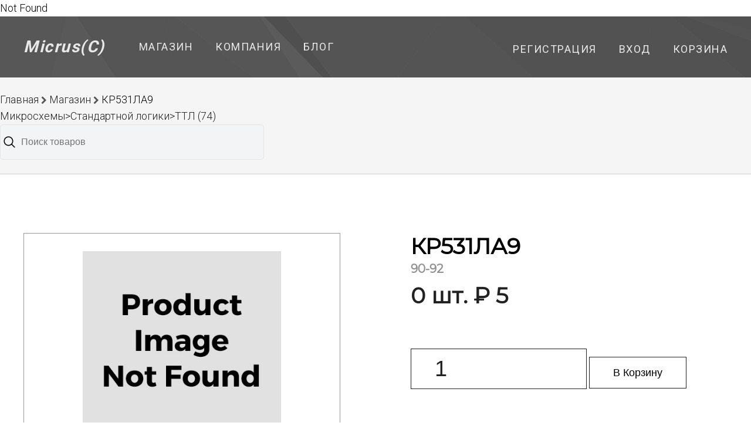

--- FILE ---
content_type: text/html; charset=UTF-8
request_url: https://www.micrus.ru/item/1668
body_size: 2342
content:
<html>Not Found </html><!doctype html>
<html lang="en">
    <head>
        <meta charset="utf-8">
        <meta http-equiv="X-UA-Compatible" content="IE=edge">
        <meta name="viewport" content="width=device-width, initial-scale=1">
        <meta property="og:title" content="КР531ЛА9 микросхема логика ттл ttl Цена от : 2.25 руб."/>
        <meta property="og:description" content="Микросхемы&gt;Стандартной логики&gt;ТТЛ (74)"/>
        <meta property="og:type" content="article"/>
        <meta property="og:url" content= "https://www.micrus.ru/item/1668"/>

        <!-- CSRF Token -->
        <meta name="csrf-token" content="ceoOGwQTRuPI4V6twP6u8luF1g7kUJBJ7zyuhS6a">
        
        <title>КР531ЛА9 микросхема логика ттл ttl Цена от : 2.25 руб.</title>
        <meta name="Description" content="Микросхемы&gt;Стандартной логики&gt;ТТЛ (74)"/>


        <link href="/img/favicon.ico" rel="SHORTCUT ICON" />

        <!-- Fonts -->
        <link href="https://fonts.googleapis.com/css?family=Montserrat%7CRoboto:300,400,700" rel="stylesheet">
        <link rel="stylesheet" href="https://maxcdn.bootstrapcdn.com/font-awesome/4.7.0/css/font-awesome.min.css">

        <!-- Styles -->
        <link rel="stylesheet" href="https://www.micrus.ru/css/app.css">
        <link rel="stylesheet" href="https://www.micrus.ru/css/responsive.css">

            </head>


<body class="">

    <header>
    <div class="top-nav container">
        <div class="top-nav-left">
          <div class="logo"><a href="/">Micrus(C)</a></div>
                    <ul>
            <li>
            <a href="/item">
                Магазин
                            </a>
        </li>
            <li>
            <a href="/company">
                Компания
                            </a>
        </li>
            <li>
            <a href="/posts">
                Блог
                            </a>
        </li>
    </ul>

                   </div>
      <div class="top-nav-right">
                    <ul>
        <li><a href="https://www.micrus.ru/register">Регистрация</a></li>
    <li><a href="https://www.micrus.ru/login">Вход</a></li>
        <li><a href="https://www.micrus.ru/cart">Корзина
        </a></li>
    
</ul>
                </div>
      </div> <!-- end top-nav -->
</header>

       

  <div class="breadcrumbs">
    <ul >
        <li>
            <a href="/">Главная</a>
        <i class="fa fa-chevron-right breadcrumb-separator"></i>
         <a href="https://www.micrus.ru/item">Магазин</a> 
        <i class="fa fa-chevron-right breadcrumb-separator"></i>
        <span>КР531ЛА9</span>
       <div class="group-name">
       <a href="https://www.micrus.ru/showgroup/7">Микросхемы&gt;Стандартной логики&gt;ТТЛ (74)</a> 
       </div>
        </li>
        <li>
            <div class="search">
                <input type="search" class="search__input" placeholder="Поиск товаров">
                <div class="search-menu">
                    <div class="search__tabs tabs">
                        <ul class="tabs__list">
                            <li class="tabs__list-item">Каталог</li>
                        </ul>
                    </div>
                    <ul class="search__list">
                        <li class="search__list-item" data-searchType="1">
                            <p class="search__list-title">товарные группы</p>
                        </li>
                        <li class="search__list-item" data-searchType="2">
                            <p class="search__list-title">популярные запросы</p>
                        </li>
                        <li class="search__list-item" data-searchType="3">
                            <p class="search__list-title">товары со склада</p>
                        </li>
                        <li class="search__list-item" data-searchType="4">
                            <p class="search__list-title">товары под заказ</p>
                        </li>
                    </ul>
                </div>
            </div>        </li>
    </ul>
</div> <!-- end breadcrumbs --><!-- end breadcrumbs  -->

<div class="container">
                 
        </div>
  <!-- admin panel -->
 <!-- end admin panel -->
     <div class="product-section container">
       
<div>
  
           <div class="product-section-image">
          <img src="https://www.micrus.ru/img/pic/not-found.jpg" alt="product" class="active" id="currentImage" title="КР531ЛА9">

          </div>

              <div class="product-section-images">
                <div class="product-section-thumbnail selected">
                    <img src="https://www.micrus.ru/img/pic/not-found.jpg" alt="product">
                </div>
<!--  manyimages->images /// -->

                    </div>

</div>    
    <div class="product-section-information">
      
      <div itemscope itemtype="http://schema.org/Product">
        <div itemprop="name">
         <h1 class="product-section-title">КР531ЛА9</h1>
        </div> 

         
   
   <div itemprop="offers" itemscope itemtype="http://schema.org/Offer">
      <meta itemprop="price" content="5">
      <meta itemprop="priceCurrency" content="RUB">
         </div>

   <div itemprop="description" class="product-section-subtitle"></div>
  </div>
        
        <div class="product-section-subtitle">90-92</div>
  
                        <div class="product-section-price">0 шт.  &#8381 5</div>
                <p></p>
        <p>&nbsp;</p>
        <!-- <a href="#" class="button">В Корзину!</a> -->
      <form action="https://www.micrus.ru/cart" method='POST'>
     <input type="hidden" name="_token" value="ceoOGwQTRuPI4V6twP6u8luF1g7kUJBJ7zyuhS6a">
      <input type="number" class="product-section-quantity" name="quantity" value=1> 
      <input type="hidden" name="id" value='1668'> 
      <input type="hidden" name="name" value='КР531ЛА9'> 
      <input type="hidden" name="price" value='5'> 
     
        <button type="submit" class='button button-plain'>В Корзину</button>
              </form>
    </div> 
    </div>
<!-- product description -->    
    <!-- end product container -->

<div class="might-like-section">
    <div class="container">
        <a href="https://www.micrus.ru/item/698"><h2>Вам может подойти...</h2></a>
        
        <div class="might-like-grid">
                            <a href="https://www.micrus.ru/item/698" class="might-like-product">
                    <img src="https://www.micrus.ru/img/pic/not-found.jpg" alt="product">
                    <div class="might-like-product-name">К155КП1</div>
                    <div class="product-section-subtitle"></div>
                    
                    <div class="might-like-product-price">30 шт. &#8381 30</div>
                    
                </a>
                            <a href="https://www.micrus.ru/item/3513" class="might-like-product">
                    <img src="https://www.micrus.ru/img/pic/DIP14.jpg" alt="product">
                    <div class="might-like-product-name">КР1533ЛН1</div>
                    <div class="product-section-subtitle">SN74ALS04AN</div>
                    
                    <div class="might-like-product-price">3 шт. &#8381 36</div>
                    
                </a>
                            <a href="https://www.micrus.ru/item/65133" class="might-like-product">
                    <img src="https://www.micrus.ru/img/pic/DIP20.JPG" alt="product">
                    <div class="might-like-product-name">74LS273N</div>
                    <div class="product-section-subtitle">К555ИР35</div>
                    
                    <div class="might-like-product-price">1 шт. &#8381 24</div>
                    
                </a>
                            <a href="https://www.micrus.ru/item/2114" class="might-like-product">
                    <img src="https://www.micrus.ru/img/pic/DIP20.JPG" alt="product">
                    <div class="might-like-product-name">К555ИР23</div>
                    <div class="product-section-subtitle">SN74LS374</div>
                    
                    <div class="might-like-product-price">50 шт. &#8381 25</div>
                    
                </a>
            
        </div>
    </div>
</div>
<!-- end might-like-section -->

 
    <footer>
            <div class="footer-content container">
                <div class="made-with">Сделано с <i class="fa fa-heart"></i>by MiCRus</div>
                <ul>
                    <li>Наши группы:</li>
                    <li><a href="https://vk.com/micrus74"><i class="fa fa-vk"></i></a></li>
                    
                    <!-- link like li fa-->
                    <!-- link like li fa -->
                </ul>
            </div> <!-- end footer-content -->
        </footer>

        <script src="/js/search-script.js"></script>
    <script src="/js/accordion.js"></script>
    <script src="/js/images.js"></script>
 
</body>
</html>


--- FILE ---
content_type: text/css
request_url: https://www.micrus.ru/css/app.css
body_size: 7356
content:
@charset "UTF-8";

/* http://meyerweb.com/eric/tools/css/reset/
   v2.0 | 20110126
   License: none (public domain)
*/

html,
body,
div,
span,
applet,
object,
iframe,
h1,
h2,
h3,
h4,
h5,
h6,
p,
blockquote,
pre,
a,
abbr,
acronym,
address,
big,
cite,
code,
del,
dfn,
em,
img,
ins,
kbd,
q,
s,
samp,
small,
strike,
strong,
sub,
sup,
tt,
var,
b,
u,
i,
center,
dl,
dt,
dd,
ol,
ul,
li,
fieldset,
form,
label,
legend,
table,
caption,
tbody,
tfoot,
thead,
tr,
th,
td,
article,
aside,
canvas,
details,
embed,
figure,
figcaption,
footer,
header,
hgroup,
menu,
nav,
output,
ruby,
section,
summary,
time,
mark,
audio,
video {
  margin: 0;
  padding: 0;
  border: 0;
  font-size: 100%;
  font: inherit;
  vertical-align: baseline;
}

/* HTML5 display-role reset for older browsers */

article,
aside,
details,
figcaption,
figure,
footer,
header,
hgroup,
menu,
nav,
section {
  display: block;
}

body {
  line-height: 1;
}

ol,
ul {
  list-style: none;
}

blockquote,
q {
  quotes: none;
}

blockquote:before,
blockquote:after,
q:before,
q:after {
  content: "";
  content: none;
}

table {
  border-collapse: collapse;
  border-spacing: 0;
}

html {
  box-sizing: border-box;
}

*,
*:before,
*:after {
  box-sizing: inherit;
}

a {
  text-decoration: none;
  color: #212121;
}

a:visited {
  color: #212121;
}

a:hover {
  color: #878787;
}

.logo a {
  color: #e9e9e9;
}

h1 {
  margin-bottom: 40px;
}

h2 {
  margin-bottom: 10px;
}

img {
  max-width: 100%;
}

.clearfix::after {
  clear: both;
  content: "";
  display: table;
}

.container {
  margin: auto;
  max-width: 1200px;
}

body {
  font-family: "Roboto", Arial, sans-serif;
  font-size: 18px;
  font-weight: 300;
  line-height: 1.6;
}

h1,
h2,
.product-section-subtitle,
.product-section-price {
  font-family: "Montserrat", Arial, sans-serif;
  font-weight: bold;
}

h1 {
  font-size: 38px;
  line-height: 1.2;
}

h1.stylish-heading {
  margin-bottom: 60px;
  position: relative;
}

h1.stylish-heading:before,
h1.stylish-heading:after {
  position: absolute;
  top: -4px;
  left: 0;
  width: 66px;
  height: 1px;
  background: #212121;
  content: "";
  display: block;
}

h1.stylish-heading:after {
  bottom: -14px;
  top: auto;
}

h2 {
  font-size: 22px;
}

.text-center {
  text-align: center;
}

.spacer {
  margin-bottom: 30px;
}

.sticky-footer {
  display: flex;
  flex-direction: column;
  min-height: 100vh;
}

.full-width {
  width: 100%;
}

strong {
  font-weight: bold;
}

.uppercase {
  text-transform: uppercase;
}

.font-bold {
  font-weight: bold;
}

.breadcrumbs {
  background: #F5F5F5;
  border-bottom: 1px solid #CDCDCD;
  padding: 24px 0;
}

.breadcrumbs .breadcrumb-separator {
  font-size: 14px;
  color: #545454;
}

.breadcrumbs .breadcrumbs-container {
  display: flex;
  justify-content: space-between;
  align-items: center;
}

.button {
  border: 1px solid #212121;
  padding: 12px 40px;
}

.button:hover {
  color: #e9e9e9;
  background: #212121;
}

.button-white {
  border: 1px solid #e9e9e9;
  color: #e9e9e9 !important;
}

.button-white:hover {
  color: #212121 !important;
  background: #e9e9e9;
}

.button-primary {
  background: #3EBFA4;
  color: white !important;
  padding: 12px 40px;
}

.button-primary:hover {
  background: #35a48d;
}

.button-primary:disabled {
  background: #63cdb7;
  cursor: not-allowed;
}

.button-plain {
  border: 1px solid #212121 !important;
  background: transparent;
}

.button-container {
  margin: 80px 0;
}

.section-description {
  width: 80%;
  margin: 44px auto;
}

.sidebar h3 {
  font-weight: bold;
  margin-bottom: 16px;
}

.sidebar ul {
  line-height: 2;
  margin-bottom: 20px;
}

.might-like-section {
  padding: 40px 0 70px;
  background: #F5F5F5;
}

.might-like-section h2 {
  padding-bottom: 30px;
}

.might-like-section .might-like-grid {
  display: grid;
  grid-template-columns: 1fr 1fr 1fr 1fr;
  grid-gap: 30px;
}

.might-like-section .might-like-product {
  border: 1px solid #979797;
  background: white;
  padding: 30px 0 20px;
  text-align: center;
}

.might-like-section .might-like-product img {
  width: 70%;
}

.might-like-section .might-like-product-price {
  color: #919191;
}

form .half-form {
  display: grid;
  grid-template-columns: 1fr 1fr;
  grid-gap: 30px;
}

form button[type=submit] {
  border-style: none;
  cursor: pointer;
  font-size: 18px;
  line-height: 1.6;
}

.form-group {
  margin-bottom: 20px;
}

.form-group label {
  display: block;
}

.form-group input {
  width: 100%;
  padding: 12px;
  font-size: 16px;
}

.alert {
  padding: 15px;
  margin-bottom: 20px;
  border: 1px solid transparent;
  border-radius: 4px;
}

.alert-success {
  color: #3c763d;
  background-color: #dff0d8;
  border-color: #d6e9c6;
}

.alert-danger {
  color: #a94442;
  background-color: #f2dede;
  border-color: #ebccd1;
}

.pagination {
  display: inline-block;
  padding-left: 0;
  margin: 20px 0;
  border-radius: 4px;
}

.pagination > li {
  display: inline;
}

.pagination > .active > a,
.pagination > .active > span,
.pagination > .active > a:hover,
.pagination > .active > span:hover,
.pagination > .active > a:focus,
.pagination > .active > span:focus {
  background-color: #f4f4f4;
  border-color: #DDDDDD;
  color: inherit;
  cursor: default;
  z-index: 2;
}

.pagination > li:first-child > a,
.pagination > li:first-child > span {
  margin-left: 0;
  border-top-left-radius: 4px;
  border-bottom-left-radius: 4px;
}

.pagination > li > a,
.pagination > li > span {
  background-color: #FFFFFF;
  border: 1px solid #DDDDDD;
  color: inherit;
  float: left;
  line-height: 1.42857;
  margin-left: -1px;
  padding: 16px 22px;
  position: relative;
  text-decoration: none;
}

.pagination > li > a:focus,
.pagination > li > a:hover,
.pagination > li > span:focus,
.pagination > li > span:hover {
  z-index: 2;
  color: #23527c;
  background-color: #eee;
  border-color: #ddd;
}

.table {
  width: 100%;
  max-width: 100%;
  margin-bottom: 1rem;
  background-color: transparent;
}

.table th,
.table td {
  padding: 0.75rem;
  vertical-align: top;
  border-top: 1px solid #dee2e6;
}

.table thead th {
  vertical-align: bottom;
  border-bottom: 2px solid #dee2e6;
}

.table tbody + tbody {
  border-top: 2px solid #dee2e6;
}

.table .table {
  background-color: #fff;
}

.table-sm th,
.table-sm td {
  padding: 0.3rem;
}

.table-bordered {
  border: 1px solid #dee2e6;
}

.table-bordered th,
.table-bordered td {
  border: 1px solid #dee2e6;
}

.table-bordered thead th,
.table-bordered thead td {
  border-bottom-width: 2px;
}

.table-striped tbody tr:nth-of-type(odd) {
  background-color: rgba(0, 0, 0, 0.05);
}

.table-hover tbody tr:hover {
  background-color: rgba(0, 0, 0, 0.075);
}

.table-primary,
.table-primary > th,
.table-primary > td {
  background-color: #b8daff;
}

.table-hover .table-primary:hover {
  background-color: #9fcdff;
}

.table-hover .table-primary:hover > td,
.table-hover .table-primary:hover > th {
  background-color: #9fcdff;
}

.table-secondary,
.table-secondary > th,
.table-secondary > td {
  background-color: #d6d8db;
}

.table-hover .table-secondary:hover {
  background-color: #c8cbcf;
}

.table-hover .table-secondary:hover > td,
.table-hover .table-secondary:hover > th {
  background-color: #c8cbcf;
}

.table-success,
.table-success > th,
.table-success > td {
  background-color: #c3e6cb;
}

.table-hover .table-success:hover {
  background-color: #b1dfbb;
}

.table-hover .table-success:hover > td,
.table-hover .table-success:hover > th {
  background-color: #b1dfbb;
}

.table-info,
.table-info > th,
.table-info > td {
  background-color: #bee5eb;
}

.table-hover .table-info:hover {
  background-color: #abdde5;
}

.table-hover .table-info:hover > td,
.table-hover .table-info:hover > th {
  background-color: #abdde5;
}

.table-warning,
.table-warning > th,
.table-warning > td {
  background-color: #ffeeba;
}

.table-hover .table-warning:hover {
  background-color: #ffe8a1;
}

.table-hover .table-warning:hover > td,
.table-hover .table-warning:hover > th {
  background-color: #ffe8a1;
}

.table-danger,
.table-danger > th,
.table-danger > td {
  background-color: #f5c6cb;
}

.table-hover .table-danger:hover {
  background-color: #f1b0b7;
}

.table-hover .table-danger:hover > td,
.table-hover .table-danger:hover > th {
  background-color: #f1b0b7;
}

.table-light,
.table-light > th,
.table-light > td {
  background-color: #fdfdfe;
}

.table-hover .table-light:hover {
  background-color: #ececf6;
}

.table-hover .table-light:hover > td,
.table-hover .table-light:hover > th {
  background-color: #ececf6;
}

.table-dark,
.table-dark > th,
.table-dark > td {
  background-color: #c6c8ca;
}

.table-hover .table-dark:hover {
  background-color: #b9bbbe;
}

.table-hover .table-dark:hover > td,
.table-hover .table-dark:hover > th {
  background-color: #b9bbbe;
}

.table-active,
.table-active > th,
.table-active > td {
  background-color: rgba(0, 0, 0, 0.075);
}

.table-hover .table-active:hover {
  background-color: rgba(0, 0, 0, 0.075);
}

.table-hover .table-active:hover > td,
.table-hover .table-active:hover > th {
  background-color: rgba(0, 0, 0, 0.075);
}

.table .thead-dark th {
  color: #fff;
  background-color: #212529;
  border-color: #32383e;
}

.table .thead-light th {
  color: #495057;
  background-color: #e9ecef;
  border-color: #dee2e6;
}

.table-dark {
  color: #fff;
  background-color: #212529;
}

.table-dark th,
.table-dark td,
.table-dark thead th {
  border-color: #32383e;
}

.table-dark.table-bordered {
  border: 0;
}

.table-dark.table-striped tbody tr:nth-of-type(odd) {
  background-color: rgba(255, 255, 255, 0.05);
}

.table-dark.table-hover tbody tr:hover {
  background-color: rgba(255, 255, 255, 0.075);
}

@media (max-width: 575.98px) {
  .table-responsive-sm {
    display: block;
    width: 100%;
    overflow-x: auto;
    -webkit-overflow-scrolling: touch;
    -ms-overflow-style: -ms-autohiding-scrollbar;
  }

  .table-responsive-sm > .table-bordered {
    border: 0;
  }
}

@media (max-width: 767.98px) {
  .table-responsive-md {
    display: block;
    width: 100%;
    overflow-x: auto;
    -webkit-overflow-scrolling: touch;
    -ms-overflow-style: -ms-autohiding-scrollbar;
  }

  .table-responsive-md > .table-bordered {
    border: 0;
  }
}

@media (max-width: 991.98px) {
  .table-responsive-lg {
    display: block;
    width: 100%;
    overflow-x: auto;
    -webkit-overflow-scrolling: touch;
    -ms-overflow-style: -ms-autohiding-scrollbar;
  }

  .table-responsive-lg > .table-bordered {
    border: 0;
  }
}

@media (max-width: 1199.98px) {
  .table-responsive-xl {
    display: block;
    width: 100%;
    overflow-x: auto;
    -webkit-overflow-scrolling: touch;
    -ms-overflow-style: -ms-autohiding-scrollbar;
  }

  .table-responsive-xl > .table-bordered {
    border: 0;
  }
}

.table-responsive {
  display: block;
  width: 100%;
  overflow-x: auto;
  -webkit-overflow-scrolling: touch;
  -ms-overflow-style: -ms-autohiding-scrollbar;
}

.table-responsive > .table-bordered {
  border: 0;
}

.badge {
  display: inline-block;
  padding: 0.25em 0.4em;
  font-size: 100%;
  font-weight: 700;
  line-height: 1;
  text-align: center;
  white-space: nowrap;
  vertical-align: baseline;
  border-radius: 0.25rem;
}

.badge-primary {
  color: #fff;
  background-color: #007bff;
}

.badge-secondary {
  color: #fff;
  background-color: #6c757d;
}

.badge-success {
  color: #fff;
  background-color: #28a745;
}

.badge-danger {
  color: #fff;
  background-color: #dc3545;
}

.badge-warning {
  color: #212529;
  background-color: #ffc107;
}

.badge-info {
  color: #fff;
  background-color: #17a2b8;
}

.badge-light {
  color: #212529;
  background-color: #f8f9fa;
}

.badge-dark {
  color: #fff;
  background-color: #343a40;
}

.star-rating {
  font-size: 0;
}

.star-rating__wrap {
  display: inline-block;
  font-size: 1rem;
}

.star-rating__wrap:after {
  content: "";
  display: table;
  clear: both;
}

.star-rating__ico {
  float: right;
  padding-left: 2px;
  cursor: pointer;
  color: #FFB300;
}

.star-rating__ico:last-child {
  padding-left: 0;
}

.star-rating__input {
  display: none;
}

.star-rating__ico:hover:before,
.star-rating__ico:hover ~ .star-rating__ico:before,
.star-rating__input:checked ~ .star-rating__ico:before {
  content: "\F005";
}

.checked {
  color: orange;
}

.admin-section {
  margin-bottom: 64px;
}

.admin-section .accordion {
  background-color: #eee;
  color: #444;
  cursor: pointer;
  padding: 18px;
  width: 100%;
  border: none;
  text-align: left;
  outline: none;
  font-size: 15px;
  transition: 0.4s;
}

.admin-section .active,
.admin-section .accordion:hover {
  background-color: #ccc;
}

.admin-section .panel {
  padding: 0 18px;
  display: none;
  background-color: white;
  overflow: hidden;
}

.star-static {
  float: left;
}

.star-static-text {
  width: 400px;
  padding-left: 10px;
  white-space: nowrap;
  overflow: hidden;
  text-overflow: ellipsis;
}

.modalbackground {
  margin: 0;
  /* убираем отступы */
  padding: 0;
  /* убираем отступы */
  position: fixed;
  /* фиксируем положение */
  top: 0;
  /* растягиваем блок по всему экрану */
  bottom: 0;
  left: 0;
  right: 0;
  background: rgba(0, 0, 0, 0.5);
  /* полупрозрачный цвет фона */
  z-index: 100;
  /* выводим фон поверх всех слоев на странице браузера */
  opacity: 0;
  /* Делаем невидимым */
  pointer-events: none;
  /* элемент невидим для событий мыши */
}

/* при отображении модального окно - именно здесь начинается магия */

.modalbackground:target {
  opacity: 1;
  /* делаем окно видимым */
  pointer-events: auto;
  /* элемент видим для событий мыши */
}

/* ширина диалогового окна и его отступы от экрана */

.modalwindow {
  width: 100%;
  max-width: 600px;
  margin: 5% auto;
  padding: 2%;
  background: #fff;
  border-radius: 3px;
}

/* настройка заголовка */

.modalwindow h3 {
  padding: 0;
  margin: 0;
}

/* оформление сообщение */

.modalwindow p {
  padding: 0;
  margin: 4% 0 4% 0;
}

/* вид кнопки  */

.modalwindow a {
  display: block;
  color: #fff;
  background: #369;
  padding: 2%;
  margin: 0 auto;
  width: 50%;
  border-radius: 3px;
  text-align: center;
  text-decoration: none;
}

/* вид кнопки ЗАКРЫТЬ при наведении на нее мыши */

.modalwindow a:hover {
  background: #47a;
}

.radio-container {
  display: block;
  position: relative;
  padding-left: 35px;
  margin-bottom: 12px;
  cursor: pointer;
  font-size: 22px;
  -webkit-user-select: none;
  -moz-user-select: none;
  -ms-user-select: none;
  user-select: none;
}

/* Hide the browser's default radio button */

.radio-container input {
  position: absolute;
  opacity: 0;
  cursor: pointer;
  height: 0;
  width: 0;
}

/* Create a custom radio button */

.checkmark {
  position: absolute;
  top: 0;
  left: 0;
  height: 25px;
  width: 25px;
  background-color: #eee;
  border-radius: 50%;
}

/* On mouse-over, add a grey background color */

.radio-container:hover input ~ .checkmark {
  background-color: #ccc;
}

/* When the radio button is checked, add a blue background */

.radio-container input:checked ~ .checkmark {
  background-color: #2196F3;
}

/* Create the indicator (the dot/circle - hidden when not checked) */

.checkmark:after {
  content: "";
  position: absolute;
  display: none;
}

/* Show the indicator (dot/circle) when checked */

.radio-container input:checked ~ .checkmark:after {
  display: block;
}

/* Style the indicator (dot/circle) */

.radio-container .checkmark:after {
  top: 9px;
  left: 9px;
  width: 8px;
  height: 8px;
  border-radius: 50%;
  background: white;
}

.search {
  margin: 0 auto;
  position: relative;
}

.search:focus {
  border: none;
  outline: none;
}

.search__input {
  color: #00415a;
  font-size: 16px;
  border: none;
  width: 450px;
  padding: 20px;
  padding-left: 35px;
  background-image: url("/img/search-icon.svg");
  background-repeat: no-repeat;
  background-size: 20px 20px;
  background-position: 5px center;
  background-color: #f3f4f6;
  border: 1px solid #e5e5e5;
  border-radius: 5px;
}

.search-menu {
  position: absolute;
  width: 100%;
  z-index: 2;
  background: #F0F8FF;
  color: #525559;
  display: none;
}

.search-menu--active {
  display: block;
}

.search__tabs {
  background-color: #00415a;
}

.search__tabs--active {
  display: block;
}

.tabs__list {
  list-style-type: none;
  display: flex;
  padding: 6px 10px;
  margin: 0;
}

.tabs__list-item {
  padding: 5px 10px;
  color: #fff;
  background-color: #8ea2b7;
  border-radius: 5px;
}

.search-section {
  display: flex;
  justify-content: space-around;
  align-items: baseline;
  margin-top: 20px;
  width: 100%;
  font-family: "Roboto", sans-serif;
}

.search__list {
  box-shadow: 0 5px 10px rgba(0, 0, 0, 0.2);
}

.search__list-item {
  display: none;
}

.search__list-item--active {
  display: block;
}

.search__list-title {
  padding: 2.5px 10px;
  color: #11749e;
  border-bottom: 2px solid #cccccc;
  text-transform: uppercase;
}

.sub-search__list {
  padding: 5px;
}

.logo {
  font-size: 28px;
  font-style: italic;
  color: #32363b;
}

.search-section__logo {
  margin-right: 40px;
}

.logo__list {
  font-size: 15px;
}

.logo__list-item {
  margin-top: 5px;
}

.sub-search__list a {
  width: 100%;
  display: inline-block;
  padding: 5px 0 5px 0;
}

.sub-search__list a:hover {
  color: #878787;
}

.sub-search__list li {
  padding: 5px 0 5px 0;
  border-bottom: 1px solid #e5e5e5;
}

.jslots {
  /* ---------------------------------------------------------------------
     FANCY EXAMPLE
  --------------------------------------------------------------------- */
  /* ---------------------------------------------------------------------
     ANIMATIONS
  --------------------------------------------------------------------- */
}

.jslots ul {
  padding: 0;
  margin: 0;
  list-style: none;
}

.jslots .jSlots-wrapper {
  overflow: hidden;
  height: 20px;
  display: inline-block;
  /* to size correctly, can use float too, or width*/
  border: 1px solid #999;
}

.jslots .slot {
  float: left;
}

.jslots .fancy .jSlots-wrapper {
  overflow: hidden;
  height: 100px;
  display: inline-block;
  /* to size correctly, can use float too, or width*/
  border: 1px solid #999;
}

.jslots .fancy .slot li {
  width: 100px;
  line-height: 100px;
  text-align: center;
  font-size: 70px;
  font-weight: bold;
  color: #fff;
  text-shadow: 1px 1px 0 rgba(0, 0, 0, 0.8);
  font-family: "Gravitas One", serif;
  border-left: 1px solid #999;
}

.jslots .fancy .slot:first-child li {
  border-left: none;
}

.jslots .fancy .slot li:nth-child(7) {
  background-color: #FFCE29;
}

.jslots .fancy .slot li:nth-child(6) {
  background-color: #FFA22B;
}

.jslots .fancy .slot li:nth-child(5) {
  background-color: #FF8645;
}

.jslots .fancy .slot li:nth-child(4) {
  background-color: #FF6D3F;
}

.jslots .fancy .slot li:nth-child(3) {
  background-color: #FF494C;
}

.jslots .fancy .slot li:nth-child(2) {
  background-color: #FF3333;
}

.jslots .fancy .slot li:nth-child(1),
.jslots .fancy .slot li:nth-child(8) {
  background-color: #FF0000;
}

.jslots .fancy .slot li span {
  display: block;
}

@-webkit-keyframes winner {
  0%, 50%, 100% {
    -webkit-transform: rotate(0deg);
    font-size: 70px;
    color: #fff;
  }

  25% {
    -webkit-transform: rotate(20deg);
    font-size: 90px;
    color: #FF16D8;
  }

  75% {
    -webkit-transform: rotate(-20deg);
    font-size: 90px;
    color: #FF16D8;
  }
}

@-webkit-keyframes winnerBox {
  0%, 50%, 100% {
    box-shadow: inset 0 0 0px yellow;
    background-color: #FF0000;
  }

  25%, 75% {
    box-shadow: inset 0 0 30px yellow;
    background-color: aqua;
  }
}

.jslots .winner li {
  -webkit-animation: winnerBox 2s infinite linear;
  -moz-animation: winnerBox 2s infinite linear;
  -ms-animation: winnerBox 2s infinite linear;
}

.jslots .winner li span {
  -webkit-animation: winner 2s infinite linear;
  -moz-animation: winner 2s infinite linear;
  -ms-animation: winner 2s infinite linear;
}

header {
  background: url("/img/triangles.svg");
  background-size: cover;
}

header .header-top {
  display: none;
}

header .header-top .container-fluid ul {
  display: flex;
  text-transform: uppercase;
  justify-content: space-between;
  padding-top: 8px;
  padding-left: 8px;
  padding-right: 8px;
}

header .header-top .container-fluid ul li {
  margin-right: 38px;
}

header .header-top .container-fluid ul li:last-child {
  margin-right: 0;
}

header .header-top .container-fluid ul a {
  color: #e9e9e9;
}

header .header-top .container-fluid ul a:hover {
  color: #d0d0d0;
}

header .hero {
  display: grid;
  grid-template-columns: 1fr 1fr;
  grid-gap: 30px;
  padding-top: 20px;
  padding-bottom: 84px;
  color: #e9e9e9;
}

header .hero .hero-image {
  padding-left: 60px;
}

header .hero h1 {
  font-size: 52px;
  margin-top: 50px;
}

header .hero p {
  margin: 40px 0 68px;
}

header .hero .button {
  margin-right: 14px;
}

header .top-nav {
  display: flex;
  justify-content: space-between;
  padding: 30px 0;
  letter-spacing: 1.5px;
}

header .top-nav .logo {
  font-weight: bold;
  font-size: 28px;
  color: #e9e9e9;
  margin-right: 58px;
}

header .top-nav ul {
  display: flex;
  text-transform: uppercase;
  padding-top: 8px;
  font-weight: 400;
}

header .top-nav ul li {
  margin-right: 38px;
}

header .top-nav ul li:last-child {
  margin-right: 0;
}

header .top-nav ul a {
  color: #e9e9e9;
}

header .top-nav ul a:hover {
  color: #d0d0d0;
}

header .top-nav ul .cart-count {
  display: inline-block;
  background: #FFD94D;
  color: #212121;
  line-height: 0;
  border-radius: 50%;
  font-size: 14px;
}

header .top-nav ul .cart-count span {
  display: inline-block;
  padding-top: 50%;
  padding-bottom: 50%;
  margin-left: 6px;
  margin-right: 6px;
}

header .top-nav-left {
  display: flex;
}

header .top-nav-right {
  display: flex;
  align-items: center;
}

footer {
  background: #535353;
  color: #e9e9e9;
  padding: 40px 0;
}

.footer-content {
  display: flex;
  justify-content: space-between;
}

.footer-content .fa-heart {
  color: #FFBABA;
}

.footer-content ul {
  display: flex;
  width: 30%;
  justify-content: space-between;
}

.footer-content a {
  color: #e9e9e9;
}

.featured-section {
  padding: 40px 0 70px;
}

.featured-section .products {
  display: grid;
  grid-template-columns: 1fr 1fr 1fr 1fr;
  grid-gap: 30px;
}

.featured-section .product {
  border: 1px solid rgba(0, 0, 0, 0.53);
  box-sizing: border-box;
  text-align: center;
}

.featured-section .product .price-block {
  background: url(/images/b_price.png?4c618d16f7bf5f1488d466615ffc4037) no-repeat 0 0;
  width: 95px;
  height: 30px;
  position: absolute;
  right: -27px;
  top: 4px;
  color: #fff;
  font-size: 18px;
  text-align: center;
  transform: rotate(45deg);
}

.featured-section .product-price {
  color: #919191 !important;
}

.blog-section {
  background: #F5F5F5;
  border-top: 1px solid #CDCDCD;
  padding: 50px 0;
  grid-area: blog-section;
}

.blog-section .blog-posts {
  display: grid;
  grid-template-columns: 1fr 1fr 1fr;
  grid-gap: 30px;
  margin: 60px 0 60px;
  grid-template-areas: "blog1 blog2 blog3";
}

.blog-section .blog-posts #blog1 {
  grid-area: blog1;
}

.blog-section .blog-posts #blog2 {
  grid-area: blog2;
}

.blog-section .blog-posts #blog3 {
  grid-area: blog3;
}

.products-section {
  display: grid;
  grid-template-columns: 1fr 3fr;
  margin: 80px auto 80px;
}

.products-section .sidebar li.active {
  font-weight: 500;
}

.products-section .products {
  display: grid;
  grid-template-columns: 1fr 1fr 1fr;
  grid-gap: 60px 30px;
}

.products-section .products .product-price {
  color: #919191;
}

.products-header {
  display: flex;
  justify-content: space-between;
}

.product-section {
  display: grid;
  grid-template-columns: 1fr 1fr;
  grid-gap: 120px;
  padding: 100px 0 120px;
}

.product-section .selected {
  border: 1px solid #979797;
}

.product-section-images {
  display: grid;
  grid-template-columns: repeat(6, 1fr);
  grid-gap: 20px;
  margin-top: 20px;
}

.product-section-thumbnail {
  display: flex;
  align-items: center;
  border: 1px solid lightgray;
  min-height: 66px;
  cursor: pointer;
}

.product-section-thumbnail:hover {
  border: 1px solid #979797;
}

.product-section-image {
  display: flex;
  justify-content: center;
  align-items: center;
  border: 1px solid #979797;
  padding: 30px;
  text-align: center;
  height: 400px;
}

.product-section-image img {
  opacity: 0;
  transition: opacity 0.1s ease-in-out;
  max-height: 100%;
}

.product-section-image img.active {
  opacity: 1;
}

.product-section-information p {
  margin-bottom: 16px;
}

.product-section-title {
  margin-bottom: 0;
}

.product-section-subtitle {
  font-size: 20px;
  font-weight: bold;
  color: #919191;
}

.product-section-price {
  font-size: 38px;
  color: #212121;
  margin-bottom: 16px;
}

.product-section-quantity {
  padding: 12px 40px;
  font-size: 38px;
  color: #212121;
  border: 1px solid #212121 !important;
  width: 300px;
}

.cart-section {
  display: grid;
  grid-template-columns: 2fr 1fr;
  grid-gap: 30px;
  margin: 60px auto;
}

.cart-section h2 {
  margin-bottom: 30px;
}

.cart-section .cart-table-row {
  display: flex;
  justify-content: space-between;
  border-top: 1px solid #919191;
  padding: 14px 0;
}

.cart-section .cart-table-row:last-child {
  border-bottom: 1px solid #919191;
}

.cart-section .cart-table-row .cart-table-row-left,
.cart-section .cart-table-row .cart-table-row-right {
  display: flex;
  justify-content: space-between;
}

.cart-section .cart-table-row .cart-table-row-left {
  width: 50%;
}

.cart-section .cart-table-row .cart-table-row-right {
  width: 33%;
  padding-top: 10px;
}

.cart-section .cart-table-row .cart-table-img {
  max-height: 60px;
}

.cart-section .cart-table-row .cart-table-img-dop {
  max-height: 100px;
}

.cart-section .cart-table-row .cart-table-actions {
  text-align: right;
  font-size: 14px;
}

.cart-section .cart-table-row .cart-item-details {
  padding-top: 5px;
}

.cart-section .cart-table-row .cart-table-description {
  color: #919191;
}

.cart-section .cart-table-row .cart-options {
  color: #212121;
  background: transparent;
  font-size: 14px;
  font-weight: 300;
  padding: 0;
}

.cart-section .cart-table-row .cart-options:hover {
  color: #6e6e6e;
}

.cart-section .cart-totals {
  margin: 30px 0;
  padding: 20px;
  display: flex;
  justify-content: space-between;
  background: #F5F5F5;
}

.cart-section .cart-totals .cart-totals-left {
  width: 50%;
}

.cart-section .cart-totals .cart-totals-right {
  display: flex;
  justify-content: space-between;
  width: 35%;
  text-align: right;
}

.cart-section .cart-totals .cart-totals-total {
  font-weight: bold;
  font-size: 22px;
  line-height: 2;
}

.cart-section .cart-buttons {
  display: flex;
  justify-content: space-between;
  margin-bottom: 40px;
}

.cart-section .have-code {
  display: block;
  margin: 14px 0;
  text-align: right;
}

.cart-section .have-code-container {
  border: 1px solid #919191;
  padding: 16px;
  width: 50%;
  margin-left: auto;
}

.cart-section .have-code-container form {
  display: flex;
  justify-content: space-between;
}

.cart-section .have-code-container input[type=text] {
  width: 70%;
  padding: 10px;
  font-size: 16px;
}

.cart-section .have-code-container input[type=submit] {
  background: white;
  border: 1px solid #919191;
  padding-top: 8px;
  padding-bottom: 8px;
}

.cart-section .have-code-container input[type=submit]:hover {
  background: #212121;
}

h1.checkout-heading {
  margin-top: 40px;
}

.checkout-section {
  display: grid;
  grid-template-columns: 1fr 1fr;
  grid-gap: 30px;
  margin: 40px auto 80px;
}

.checkout-section .checkout-table-container {
  margin-left: 124px;
}

.checkout-section h2 {
  margin-bottom: 28px;
}

.checkout-section .checkout-table-row {
  display: flex;
  justify-content: space-between;
  align-items: center;
  border-top: 1px solid #919191;
  padding: 14px 0;
}

.checkout-section .checkout-table-row:last-child {
  border-bottom: 1px solid #919191;
}

.checkout-section .checkout-table-row .checkout-table-row-left,
.checkout-section .checkout-table-row .checkout-table-row-right {
  display: flex;
  justify-content: space-between;
  align-items: center;
}

.checkout-section .checkout-table-row .checkout-table-row-left {
  width: 75%;
}

.checkout-section .checkout-table-row .checkout-table-img {
  max-height: 60px;
}

.checkout-section .checkout-table-row .checkout-table-description {
  color: #919191;
}

.checkout-section .checkout-table-row .checkout-table-price {
  padding-top: 6px;
}

.checkout-section .checkout-table-row .checkout-table-quantity {
  border: 1px solid #919191;
  padding: 4px 12px;
  margin-right: 5px;
}

.checkout-section .checkout-totals {
  display: flex;
  justify-content: space-between;
  border-bottom: 1px solid #919191;
  padding: 18px 0;
  line-height: 2;
}

.checkout-section .checkout-totals .checkout-totals-right {
  text-align: right;
}

.checkout-section .checkout-totals .checkout-totals-total {
  font-weight: bold;
  font-size: 22px;
  line-height: 2.2;
}

/**
* The CSS shown here will not be introduced in the Quickstart guide, but shows
* how you can use CSS to style your Element's container.
*/

.StripeElement {
  background-color: white;
  padding: 16px 16px;
  border: 1px solid #ccc;
}

.StripeElement--invalid {
  border-color: #fa755a;
}

.StripeElement--webkit-autofill {
  background-color: #fefde5 !important;
}

#card-errors {
  color: #fa755a;
}

.thank-you-section {
  display: flex;
  flex-direction: column;
  align-items: center;
  text-align: center;
  justify-content: center;
  flex: 1;
}

.thank-you-section h1 {
  margin-bottom: 10px;
}

.search-results-container {
  min-height: 500px;
  margin: 20px auto;
}

.search-results-container a {
  color: darkblue;
}

.search-results-container a:hover {
  text-decoration: underline;
}

.search-results-count {
  margin-bottom: 20px;
}

.search-results-container-algolia {
  min-height: 400px;
  margin: 40px 0;
  display: grid;
  grid-template-columns: 3fr 7fr;
  grid-gap: 20px;
}

.ais-hits--item .instantsearch-result {
  display: flex;
  align-items: center;
}

.ais-hits--item .instantsearch-result img {
  margin-right: 40px;
}

.ais-hits--item .result-details {
  color: #919191;
}

.ais-hits--item .result-price {
  margin-top: 6px;
  font-weight: 500;
}

.ais-hits--item .algolia-thumb-result {
  max-height: 50px;
}

.ais-hits--item hr {
  border: 0.5px solid #CDCDCD;
}

.ais-refinement-list--label {
  color: #212121 !important;
  font-size: 18px !important;
  display: flex;
  align-items: center;
}

.ais-refinement-list--item {
  margin-bottom: 12px;
}

.ais-refinement-list--count {
  color: #212121 !important;
  background: rgba(39, 81, 108, 0.2) !important;
  margin-left: auto;
  margin-right: 57px;
}

.auth-pages {
  margin: 100px auto;
  display: grid;
  grid-template-columns: 1fr 1fr;
  grid-gap: 100px;
  min-height: 60vh;
}

.auth-pages input {
  border: 1px solid #919191;
  padding: 16px 10px;
  border-radius: 5px;
  width: 100%;
  font-size: 14px;
  margin-bottom: 30px;
}

.auth-pages input[type=checkbox] {
  width: auto;
}

.auth-pages .login-container {
  display: flex;
  align-items: center;
  justify-content: space-between;
}

.auth-pages .auth-button {
  background: #212121;
  color: #e9e9e9;
  border-radius: 5px;
  padding: 12px 50px;
}

.auth-pages .auth-button:hover {
  background: #3b3b3b;
}

.auth-pages .auth-button-hollow {
  background: white;
  color: #212121;
  border-radius: 5px;
  border: 1px solid #212121;
  padding: 12px 50px;
}

.auth-pages .auth-button-hollow:hover {
  background: #212121;
  color: #e9e9e9;
}

.auth-pages .auth-right {
  border-left: 1px solid #CDCDCD;
  padding-left: 100px;
}

.auth-pages .already-have-container {
  text-align: right;
}

.my-profile label {
  display: block;
}

.my-profile .form-control {
  margin-bottom: 30px;
}

.my-profile input {
  border: 1px solid #919191;
  padding: 16px 10px;
  border-radius: 5px;
  width: 66.6%;
  font-size: 14px;
}

.my-profile .my-profile-button {
  background: #212121;
  color: #e9e9e9;
  border-radius: 5px;
  padding: 12px 50px;
}

.my-profile .my-profile-button:hover {
  background: #3b3b3b;
}

.my-orders .order-container {
  margin-bottom: 64px;
}

.my-orders .order-header {
  background: #F6F6F6;
  border: 1px solid #DDDDDD;
  padding: 14px;
  display: flex;
  align-items: center;
  justify-content: space-between;
}

.my-orders .order-products {
  background: white;
  border: 1px solid #DDDDDD;
  border-top: none;
  padding: 14px;
}

.my-orders .order-header-items {
  display: flex;
}

.my-orders .order-header-items div {
  margin-right: 14px;
}

.my-orders .order-product-item {
  display: flex;
  margin: 32px 0;
}

.my-orders .order-product-item img {
  max-width: 140px;
  margin-right: 24px;
}

.invest .invest-container {
  margin-bottom: 64px;
}

.invest .invest-container .accordion {
  background-color: #eee;
  color: #444;
  cursor: pointer;
  padding: 18px;
  width: 100%;
  border: none;
  text-align: left;
  outline: none;
  font-size: 15px;
  transition: 0.4s;
}

.invest .invest-container .active,
.invest .invest-container .accordion:hover {
  background-color: #ccc;
}

.invest .invest-container .panel {
  padding: 0 18px;
  display: none;
  background-color: white;
  overflow: hidden;
}

.load-section h2 {
  margin-bottom: 30px;
}

.load-section .load-image {
  display: flex;
  justify-content: space-between;
  margin-bottom: 40px;
  border: 1px solid #919191;
  padding: 16px;
  width: 50%;
  margin-right: auto;
}

.load-section .load-image form {
  display: flex;
  justify-content: space-between;
}

.load-section .load-image input[name=farhost] {
  width: 100%;
  padding: 10px;
  font-size: 16px;
}

.load-section .load-image input[name=newimage] {
  width: 100%;
  padding: 10px;
  font-size: 16px;
}

.load-section .load-image input[type=submit] {
  background: white;
  border: 1px solid #919191;
  padding-top: 8px;
  padding-bottom: 8px;
}

.load-section .load-image input[type=submit]:hover {
  background: #212121;
}

.load-section .load-rating {
  display: flex;
  justify-content: space-between;
  margin-bottom: 40px;
  border: 1px solid #919191;
  padding: 16px;
  width: 50%;
  margin-right: auto;
}

.load-section .load-rating form {
  display: flex;
  justify-content: space-between;
}

.load-section .load-rating input[name=rate] {
  width: 10%;
  padding: 10px;
  font-size: 16px;
}

.load-section .load-rating flex-column {
  display: flex;
  flex-direction: column;
}

.load-section .load-rating input[type=submit] {
  background: white;
  border: 1px solid #919191;
  padding-top: 8px;
  padding-bottom: 8px;
}

.load-section .load-rating input[type=submit]:hover {
  background: #212121;
}

.post-section {
  display: grid;
  grid-template-columns: 1fr 1fr;
  grid-gap: 120px;
  padding: 100px 0 120px;
}

.post-section .selected {
  border: 1px solid #979797;
}

.post-section-images {
  display: grid;
  grid-template-columns: repeat(6, 1fr);
  grid-gap: 20px;
  margin-top: 20px;
}

.post-section-thumbnail {
  display: flex;
  align-items: center;
  border: 1px solid lightgray;
  min-height: 66px;
  cursor: pointer;
}

.post-section-thumbnail:hover {
  border: 1px solid #979797;
}

.post-section-image {
  display: flex;
  justify-content: center;
  align-items: center;
  border: 1px solid #979797;
  padding: 30px;
  text-align: center;
  height: 400px;
}

.post-section-image img {
  opacity: 0;
  transition: opacity 0.1s ease-in-out;
  max-height: 100%;
}

.post-section-image img.active {
  opacity: 1;
}

.post-section-information p {
  margin-bottom: 16px;
}

.post-section-title {
  margin-bottom: 0;
}

.post-section-subtitle {
  font-size: 20px;
  font-weight: bold;
  color: #919191;
}



--- FILE ---
content_type: application/javascript
request_url: https://www.micrus.ru/js/search-script.js
body_size: 1381
content:
const fetchURL = 'https://www.micrus.ru/jsearch'
const searchInput = document.querySelector('.search__input')
const searchMenu = document.querySelector('.search-menu')
const searchList = document.querySelector('.search__list')
const searchListItems = searchList.querySelectorAll('.search__list-item')
const searchTabs = document.querySelector('.search__tabs')
let searchResult = true
let searchStringLength

function debounce(fn, debounceTime) {
    let timerId
    
    return function () {
        if (timerId) clearTimeout(timerId)
        return new Promise((resolve) => {
            timerId = setTimeout(() => resolve(fn.apply(this, [...arguments])), debounceTime)
        })
    }
}

function dataOrdering(data) {
    const resultData = [
        {title: 'товарная группа', data: [], type: 1},
        {title: 'популярные запросы', data: [], type: 2},
        {title: 'товары со склада', data: [], type: 3},
        {title: 'товары под заказ', data: [], type: 4},
    ]
    data.forEach(item => {
        if(+item.type === 1 && resultData[0].data.length < 4) {
            resultData[0].data.push(item)
        }
        if(+item.type === 2 && resultData[1].data.length < 4) {
            resultData[1].data.push(item)
        }
        if(+item.type === 3 && resultData[2].data.length < 4) {
            resultData[2].data.push(item)
        }
        if(+item.type === 4 && resultData[3].data.length < 4) {
            resultData[3].data.push(item)
        }
    })
    return resultData
}

function createSearchResult(searchData) { 
    const newSubSearchLists = searchData.map(item => {
        const {data, type} = item
        if(data.length === 0) {
            return { data, type }
        }
        const newSubSearchList = document.createElement('ul')
        newSubSearchList.classList.add('sub-search__list')
        const newSubSearchListItems = data.map(item => {
            const subSearchListItem = document.createElement('li')
            const subSearchListLink = document.createElement('a')
            subSearchListLink.classList.add('sub-search__list-link')
            subSearchListLink.href = `${item.url}`
            subSearchListItem.append(subSearchListLink)
            subSearchListLink.textContent = `${item.description}`
            return subSearchListItem
        })
        newSubSearchList.append(...newSubSearchListItems) 
        return { newSubSearchList, type }
    })
    return newSubSearchLists
}

function renderSearchResult(renderElements = []) {
    searchListItems.forEach(item => {
        const oldSubSearchList = item.querySelector('.sub-search__list')
        const newRenderObj = renderElements.find(el => +item.dataset.searchtype === +el.type)
        
        if(newRenderObj.newSubSearchList && oldSubSearchList) {
            oldSubSearchList.replaceWith(newRenderObj.newSubSearchList)
        }
        if(newRenderObj.newSubSearchList && !oldSubSearchList) {
            item.append(newRenderObj.newSubSearchList)
            item.classList.add('search__list-item--active')
        }
        if(newRenderObj?.data?.length === 0 && oldSubSearchList) {
            oldSubSearchList.remove()
            item.classList.remove('search__list-item--active')
        }
    })
}

function clearSearchResults() {
    searchListItems.forEach(item => {
        const subSearchList = item.querySelector('.sub-search__list')
        if(subSearchList) {
            subSearchList.remove()
            item.classList.remove('search__list-item--active')
        }
    })
}

function fetchingData(event) {
    const request = event.target.value
    if((request && searchResult) || !searchResult && (request.length <= searchStringLength)) {
        fetch(`${fetchURL}?keywords=${request}`)
        .then(responce => responce.json())
        .then(result => {
            if(result.length !== 0) {
                searchStringLength = request.length
                searchResult = true
                return createSearchResult(dataOrdering(result))
            }
            clearSearchResults()
            searchResult = false
            searchStringLength = --request.length
        })
        .then(result => {
            if(result) {
                renderSearchResult(result)
            }
        })
    }
    if(!request) {
        clearSearchResults()
    }
}

function focusListener() {
    searchMenu.classList.add('search-menu--active')
    searchInput.removeEventListener('focus', focusListener)
    searchInput.addEventListener('blur', blurListener)
}

function blurListener() {
    const subSearchListLink = document.querySelectorAll(':hover')[document.querySelectorAll(':hover').length - 1]

    if(subSearchListLink.closest('.search')) {
        return
    }
    searchMenu.classList.remove('search-menu--active')
    searchInput.removeEventListener('blur', blurListener)
    searchInput.addEventListener('focus', focusListener)
}


searchInput.addEventListener('input', debounce(fetchingData, 300))
searchInput.addEventListener('focus', focusListener)
searchMenu.addEventListener('mouseleave', () => {
   if(!document.activeElement.matches('.search__input')) {
    searchMenu.classList.remove('search-menu--active')
    searchInput.addEventListener('focus', focusListener)
    searchInput.removeEventListener('blur', blurListener)
   }
})


--- FILE ---
content_type: application/javascript
request_url: https://www.micrus.ru/js/images.js
body_size: 285
content:
  (function(){
            const currentImage = document.querySelector('#currentImage');
            const images = document.querySelectorAll('.product-section-thumbnail');

            images.forEach((element) => element.addEventListener('click', thumbnailClick));

            function thumbnailClick(e) {
                currentImage.classList.remove('active');

                currentImage.addEventListener('transitionend', () => {
                    currentImage.src = this.querySelector('img').src;
                    currentImage.classList.add('active');
                })

                images.forEach((element) => element.classList.remove('selected'));
                this.classList.add('selected');
            }

        })();

--- FILE ---
content_type: image/svg+xml
request_url: https://www.micrus.ru/img/triangles.svg
body_size: 9197
content:
<?xml version="1.0" encoding="UTF-8"?>
<svg width="1440px" height="721px" viewBox="0 0 1440 721" version="1.1" xmlns="http://www.w3.org/2000/svg" xmlns:xlink="http://www.w3.org/1999/xlink">
    <!-- Generator: Sketch 43.2 (39069) - http://www.bohemiancoding.com/sketch -->
    <title>triangles</title>
    <desc>Created with Sketch.</desc>
    <defs></defs>
    <g id="Page-1" stroke="none" stroke-width="1" fill="none" fill-rule="evenodd">
        <g id="Main-Page" fill-rule="nonzero">
            <g id="Hero" transform="translate(-497.000000, -21.000000)">
                <g id="triangles-ok">
                    <g id="triangles" transform="translate(983.000000, 370.500000) rotate(180.000000) translate(-983.000000, -370.500000) ">
                        <polygon id="Shape" stroke="#666666" fill="#666666" points="1916.85 297.635 1843.125 241.4425 1449.10584 287.755"></polygon>
                        <polygon id="Shape" stroke="#6C6C6C" fill="#6C6C6C" points="1966 0 1435.99916 0 1553.14 135.85"></polygon>
                        <polygon id="Shape" stroke="#5F5F5F" fill="#5F5F5F" points="1966 453.245 1916.85 297.635 1449.10584 287.755"></polygon>
                        <polygon id="Shape" stroke="#5D5D5D" fill="#5D5D5D" points="1966 453.245 1449.10584 287.755 1852.13584 650.845"></polygon>
                        <polygon id="Shape" stroke="#5B5B5B" fill="#5B5B5B" points="1852.13584 650.845 1449.10584 287.755 1663.7275 741"></polygon>
                        <polygon id="Shape" stroke="#565656" fill="#565656" points="1663.7275 741 1449.10584 287.755 1516.2775 741"></polygon>
                        <polygon id="Shape" stroke="#616161" fill="#616161" points="1843.125 241.4425 1553.14 135.85 1449.10584 287.755"></polygon>
                        <polygon id="Shape" stroke="#575757" fill="#575757" points="1516.2775 741 1449.10584 287.755 1335.24166 741"></polygon>
                        <polygon id="Shape" stroke="#555555" fill="#555555" points="1335.24166 741 1070.65084 320.4825 1159.94 741"></polygon>
                        <polygon id="Shape" stroke="#595959" fill="#595959" points="1449.10584 287.755 1070.65084 320.4825 1335.24166 741"></polygon>
                        <polygon id="Shape" stroke="#626262" fill="#626262" points="1553.14 135.85 1423.71166 97.565 1449.10584 287.755"></polygon>
                        <polygon id="Shape" stroke="#5E5E5E" fill="#5E5E5E" points="1553.14 135.85 1435.99916 0 1423.71166 97.565"></polygon>
                        <polygon id="Shape" stroke="#606060" fill="#606060" points="1449.10584 287.755 1423.71166 97.565 1291.00666 144.495"></polygon>
                        <polygon id="Shape" stroke="#5E5E5E" fill="#5E5E5E" points="1449.10584 287.755 1291.00666 144.495 1269.70834 188.955"></polygon>
                        <polygon id="Shape" stroke="#636363" fill="#636363" points="1435.99916 0 1368.00834 0 1423.71166 97.565"></polygon>
                        <polygon id="Shape" stroke="#595959" fill="#595959" points="1449.10584 287.755 1269.70834 188.955 1070.65084 320.4825"></polygon>
                        <polygon id="Shape" stroke="#5B5B5B" fill="#5B5B5B" points="1423.71166 97.565 1368.00834 0 1300.0175 0"></polygon>
                        <polygon id="Shape" stroke="#5D5D5D" fill="#5D5D5D" points="1423.71166 97.565 1300.0175 0 1291.00666 144.495"></polygon>
                        <polygon id="Shape" stroke="#696969" fill="#696969" points="1300.0175 0 1278.71916 143.26 1291.00666 144.495"></polygon>
                        <polygon id="Shape" stroke="#535353" fill="#535353" points="1300.0175 0 1280.3575 0 1278.71916 143.26"></polygon>
                        <polygon id="Shape" stroke="#555555" fill="#555555" points="1159.94 741 1070.65084 320.4825 805.240834 464.36"></polygon>
                        <polygon id="Shape" stroke="#565656" fill="#565656" points="1159.94 741 805.240834 464.36 983 741"></polygon>
                        <polygon id="Shape" stroke="#5A5A5A" fill="#5A5A5A" points="1280.3575 0 1200.07916 0 1278.71916 143.26"></polygon>
                        <polygon id="Shape" stroke="#737373" fill="#737373" points="1291.00666 144.495 1278.71916 143.26 1269.70834 188.955"></polygon>
                        <polygon id="Shape" stroke="#585858" fill="#585858" points="1278.71916 143.26 1200.07916 0 1087.85334 0"></polygon>
                        <polygon id="Shape" stroke="#616161" fill="#616161" points="1278.71916 143.26 1087.85334 0 1269.70834 188.955"></polygon>
                        <polygon id="Shape" stroke="#595959" fill="#595959" points="1269.70834 188.955 1087.85334 0 923.200834 44.46"></polygon>
                        <polygon id="Shape" stroke="#585858" fill="#585858" points="1269.70834 188.955 923.200834 44.46 1070.65084 320.4825"></polygon>
                        <polygon id="Shape" stroke="#5B5B5B" fill="#5B5B5B" points="983 741 805.240834 464.36 770.016666 520.5525"></polygon>
                        <polygon id="Shape" stroke="#4F4F4F" fill="#4F4F4F" points="983 741 770.016666 520.5525 937.126666 741"></polygon>
                        <polygon id="Shape" stroke="#575757" fill="#575757" points="1070.65084 320.4825 923.200834 44.46 796.23 206.8625"></polygon>
                        <polygon id="Shape" stroke="#535353" fill="#535353" points="923.200834 44.46 54.065 0 151.545834 74.1"></polygon>
                        <polygon id="Shape" stroke="#545454" fill="#545454" points="983 0 54.065 0 923.200834 44.46"></polygon>
                        <polygon id="Shape" stroke="#5A5A5A" fill="#5A5A5A" points="1087.85334 0 983 0 923.200834 44.46"></polygon>
                        <polygon id="Shape" stroke="#555555" fill="#555555" points="1070.65084 320.4825 796.23 206.8625 805.240834 464.36"></polygon>
                        <polygon id="Shape" stroke="#545454" fill="#545454" points="923.200834 44.46 151.545834 74.1 527.543334 195.13"></polygon>
                        <polygon id="Shape" stroke="#545454" fill="#545454" points="937.126666 741 770.016666 520.5525 602.0875 741"></polygon>
                        <polygon id="Shape" stroke="#555555" fill="#555555" points="923.200834 44.46 527.543334 195.13 796.23 206.8625"></polygon>
                        <polygon id="Shape" stroke="#545454" fill="#545454" points="805.240834 464.36 292.4425 466.83 770.016666 520.5525"></polygon>
                        <polygon id="Shape" stroke="#535353" fill="#535353" points="805.240834 464.36 527.543334 195.13 292.4425 466.83"></polygon>
                        <polygon id="Shape" stroke="#555555" fill="#555555" points="805.240834 464.36 796.23 206.8625 527.543334 195.13"></polygon>
                        <polygon id="Shape" stroke="#545454" fill="#545454" points="770.016666 520.5525 292.4425 466.83 602.0875 741"></polygon>
                        <polygon id="Shape" stroke="#525252" fill="#525252" points="602.0875 741 292.4425 466.83 207.249166 741"></polygon>
                        <polygon id="Shape" stroke="#525252" fill="#525252" points="527.543334 195.13 155.641666 434.72 292.4425 466.83"></polygon>
                        <polygon id="Shape" stroke="#525252" fill="#525252" points="527.543334 195.13 151.545834 74.1 155.641666 434.72"></polygon>
                        <polygon id="Shape" stroke="#545454" fill="#545454" points="151.545834 74.1 0 132.7625 0 253.175"></polygon>
                        <polygon id="Shape" stroke="#515151" fill="#515151" points="155.641666 434.72 151.545834 74.1 0 253.175"></polygon>
                        <polygon id="Shape" stroke="#515151" fill="#515151" points="155.641666 434.72 0 253.175 0 318.63"></polygon>
                        <polygon id="Shape" stroke="#5E5E5E" fill="#5E5E5E" points="155.641666 434.72 0 318.63 0 326.04"></polygon>
                        <polygon id="Shape" stroke="#505050" fill="#505050" points="207.249166 741 0 569.335 10.6491666 666.9"></polygon>
                        <polygon id="Shape" stroke="#525252" fill="#525252" points="292.4425 466.83 0 569.335 207.249166 741"></polygon>
                        <polygon id="Shape" stroke="#535353" fill="#535353" points="292.4425 466.83 155.641666 434.72 0 569.335"></polygon>
                        <polygon id="Shape" stroke="#575757" fill="#575757" points="155.641666 434.72 0 326.04 0 370.5"></polygon>
                        <polygon id="Shape" stroke="#535353" fill="#535353" points="207.249166 741 10.6491666 666.9 0 687.2775"></polygon>
                        <polygon id="Shape" stroke="#515151" fill="#515151" points="207.249166 741 0 687.2775 0 741"></polygon>
                        <polygon id="Shape" stroke="#515151" fill="#515151" points="155.641666 434.72 0 370.5 0 569.335"></polygon>
                        <polygon id="Shape" stroke="#545454" fill="#545454" points="151.545834 74.1 54.065 0 0 33.9625"></polygon>
                        <polygon id="Shape" stroke="#545454" fill="#545454" points="151.545834 74.1 0 33.9625 0 132.7625"></polygon>
                        <polygon id="Shape" stroke="#555555" fill="#555555" points="54.065 0 0 0 0 33.9625"></polygon>
                    </g>
                </g>
            </g>
        </g>
    </g>
</svg>